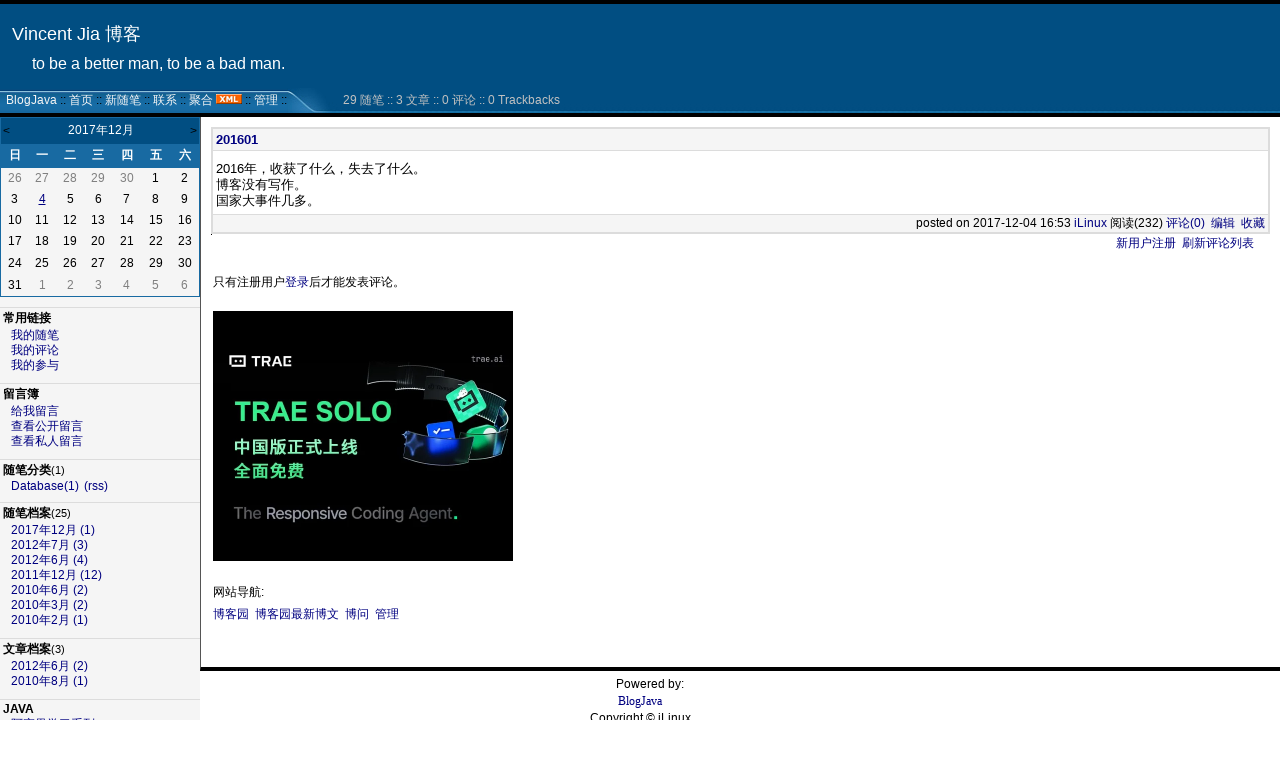

--- FILE ---
content_type: text/html; charset=utf-8
request_url: http://www.blogjava.net/iLinux/archive/2017/12/04/432933.html
body_size: 8133
content:
<!DOCTYPE HTML PUBLIC "-//W3C//DTD HTML 4.01 Transitional//EN">
<html>
<head id="Head"><title>
	201601 - Vincent Jia 博客 - BlogJava
</title><meta http-equiv="Content-Type" content="text/html; charset=utf-8" /><meta id="metaKeywords" name="keywords" content="201601" /><link type="text/css" rel="stylesheet" href="/css/common.css" /><link id="MainCss" type="text/css" rel="stylesheet" href="http://www.blogjava.net/Skins/Cogitation/style.css" /><link id="RSSLink" title="RSS" type="application/rss+xml" rel="alternate" href="http://www.blogjava.net/iLinux/rss.aspx" /></head>
<body>
    <form name="Form1" method="post" action="432933.html" id="Form1">
<div>
<input type="hidden" name="__EVENTTARGET" id="__EVENTTARGET" value="" />
<input type="hidden" name="__EVENTARGUMENT" id="__EVENTARGUMENT" value="" />
<input type="hidden" name="__VIEWSTATE" id="
__VIEWSTATE" value="" />
</div>

<script type="text/javascript">
//<![CDATA[
var theForm = document.forms['Form1'];
if (!theForm) {
    theForm = document.Form1;
}
function __doPostBack(eventTarget, eventArgument) {
    if (!theForm.onsubmit || (theForm.onsubmit() != false)) {
        theForm.__EVENTTARGET.value = eventTarget;
        theForm.__EVENTARGUMENT.value = eventArgument;
        theForm.submit();
    }
}
//]]>
</script>


<script src="/WebResource.axd?d=AmQaBjlYYFkksJYrbu41o687t0QA9xFxBkCV9q6yyGDgU3C2q_prXl8guGCMTmODt1s6_3Mbp5KZWhCXAPukj8oUFTI1&amp;t=636410053681468519" type="text/javascript"></script>

<script language=JavaScript>
									function ctlent(evt,id)
											{
												if(evt.ctrlKey && evt.keyCode == 13)
												{	
													try
													{
														TempSave(id);
													}
													catch(ex)
													{
													}
													finally
													{
													    __doPostBack('AjaxHolder$PostComment$btnSubmit','')
													}
												}
		
												}</script>
												<script language=JavaScript>function SetReplyAuhor(author){document.getElementById('AjaxHolder_PostComment_tbComment').value+="@"+author+"\n";document.getElementById('AjaxHolder_PostComment_tbComment').focus();return false}</script>
<script src="/ScriptResource.axd?d=OzlzPUtCCp3D4owylhY9mLqLaxmZOIUNxLQlj9538urqoMd2c2qxv8Gsk_248uq0FiIyrlxeYs5Pj2gcN1b3WyT7fCpOTLf3KPZ9CVhZUq22S8dnA1aGPHfpAY2f_LockoI_zA2&amp;t=634979389729873750" type="text/javascript"></script>
<script src="/ScriptResource.axd?d=N-Sbu9y8dSwZ8eEq_esxSM3BCFLLsS6CbiS6j5wp-xNBAmafm1FV8w-CaEx7gQpGg5SglotLpg-8eW1hzSicTYTBaFdjmqjCD44MvGOhX1_mQuBD7NJRK3Q8KL5R2Ru8ee60rw2&amp;t=634979389729873750" type="text/javascript"></script>
        
<div id="top">
	
<div>
	<table>
		<tr>
			<td class="HeaderTitles">
				<h1 class="HeaderTitle"><a id="Header1_HeaderTitle" class="HeaderMainTitle" href="http://www.blogjava.net/iLinux/">Vincent Jia 博客</a></h1>
				<p id="tagline">to be a better man,
to be a bad man.
</p>
			</td>
		</tr>
	</table>
</div>
<div class="HeaderBar">
	<table id="HeaderBar" class="HeaderBar" cellpadding="0" cellspacing="0">
		<tr>
			<td class="HeaderBarTab" nowrap>
&nbsp;
<a id="Header1_MyLinks1_HomeLink" href="http://www.blogjava.net/">BlogJava</a>&nbsp;::
<a id="Header1_MyLinks1_MyHomeLink" href="http://www.blogjava.net/iLinux/">首页</a>&nbsp;::
<a id="Header1_MyLinks1_NewPostLink" href="http://www.blogjava.net/iLinux/admin/EditPosts.aspx?opt=1">新随笔</a>&nbsp;::
<a id="Header1_MyLinks1_ContactLink" accesskey="9" href="http://www.blogjava.net/iLinux/contact.aspx?id=1">联系</a>&nbsp;::
<a id="Header1_MyLinks1_Syndication" href="http://www.blogjava.net/iLinux/rss">聚合</a>
<a id="Header1_MyLinks1_XMLLink" class="XMLLink" href="http://www.blogjava.net/iLinux/rss"><img src="http://www.blogjava.net/images/xml.gif" style="border-width:0px;" /></a>&nbsp;::
<a id="Header1_MyLinks1_Admin" href="http://www.blogjava.net/iLinux/admin/EditPosts.aspx">管理</a>&nbsp;::

</td>
			<td><img id="Header1_BlueTab" src="../../../../../Skins/Cogitation/Images/BlueTabRight.gif" align="absmiddle" style="border-width:0px;" /></td>
			<td class="HeaderBarTabBack" nowrap width="100%">
				
<div class="BlogStatsBar">
	<table class="BlogStatsBar">
		<tr>
			<td width="100%">
			</td>
			<td class="BlogStatsBar" nowrap>
				&nbsp;
				29 
				随笔&nbsp;::
				3 文章
				::
				0 评论
				::
				0 Trackbacks
			</td>
		</tr>
	</table>
</div>

			</td>
		</tr>
	</table>
</div>

</div>
<div id="leftmenu" style="display:none">
	
	    <table id="Calendar1_entryCal" class="Cal" cellspacing="0" cellpadding="0" title="Calendar" border="0" style="border-width:1px;border-style:solid;border-collapse:collapse;">
	<tr><td colspan="7" style="background-color:Silver;"><table class="CalTitle" cellspacing="0" border="0" style="width:100%;border-collapse:collapse;">
		<tr><td class="CalNextPrev" style="width:15%;"><a href="javascript:__doPostBack('Calendar1$entryCal','V6514')" style="color:Black" title="Go to the previous month">&lt;</a></td><td align="center" style="width:70%;">2017年12月</td><td class="CalNextPrev" align="right" style="width:15%;"><a href="javascript:__doPostBack('Calendar1$entryCal','V6575')" style="color:Black" title="Go to the next month">&gt;</a></td></tr>
	</table></td></tr><tr><th class="CalDayHeader" align="center" abbr="日" scope="col">日</th><th class="CalDayHeader" align="center" abbr="一" scope="col">一</th><th class="CalDayHeader" align="center" abbr="二" scope="col">二</th><th class="CalDayHeader" align="center" abbr="三" scope="col">三</th><th class="CalDayHeader" align="center" abbr="四" scope="col">四</th><th class="CalDayHeader" align="center" abbr="五" scope="col">五</th><th class="CalDayHeader" align="center" abbr="六" scope="col">六</th></tr><tr><td class="CalOtherMonthDay" align="center" style="width:14%;">26</td><td class="CalOtherMonthDay" align="center" style="width:14%;">27</td><td class="CalOtherMonthDay" align="center" style="width:14%;">28</td><td class="CalOtherMonthDay" align="center" style="width:14%;">29</td><td class="CalOtherMonthDay" align="center" style="width:14%;">30</td><td align="center" style="width:14%;">1</td><td class="CalWeekendDay" align="center" style="width:14%;">2</td></tr><tr><td class="CalWeekendDay" align="center" style="width:14%;">3</td><td align="center" style="width:14%;"><a href="http://www.blogjava.net/iLinux/archive/2017/12/04.html"><u>4</u></a></td><td align="center" style="width:14%;">5</td><td align="center" style="width:14%;">6</td><td align="center" style="width:14%;">7</td><td align="center" style="width:14%;">8</td><td class="CalWeekendDay" align="center" style="width:14%;">9</td></tr><tr><td class="CalWeekendDay" align="center" style="width:14%;">10</td><td align="center" style="width:14%;">11</td><td align="center" style="width:14%;">12</td><td align="center" style="width:14%;">13</td><td align="center" style="width:14%;">14</td><td align="center" style="width:14%;">15</td><td class="CalWeekendDay" align="center" style="width:14%;">16</td></tr><tr><td class="CalWeekendDay" align="center" style="width:14%;">17</td><td align="center" style="width:14%;">18</td><td align="center" style="width:14%;">19</td><td align="center" style="width:14%;">20</td><td align="center" style="width:14%;">21</td><td align="center" style="width:14%;">22</td><td class="CalWeekendDay" align="center" style="width:14%;">23</td></tr><tr><td class="CalWeekendDay" align="center" style="width:14%;">24</td><td align="center" style="width:14%;">25</td><td align="center" style="width:14%;">26</td><td align="center" style="width:14%;">27</td><td align="center" style="width:14%;">28</td><td align="center" style="width:14%;">29</td><td class="CalWeekendDay" align="center" style="width:14%;">30</td></tr><tr><td class="CalWeekendDay" align="center" style="width:14%;">31</td><td class="CalOtherMonthDay" align="center" style="width:14%;">1</td><td class="CalOtherMonthDay" align="center" style="width:14%;">2</td><td class="CalOtherMonthDay" align="center" style="width:14%;">3</td><td class="CalOtherMonthDay" align="center" style="width:14%;">4</td><td class="CalOtherMonthDay" align="center" style="width:14%;">5</td><td class="CalOtherMonthDay" align="center" style="width:14%;">6</td></tr>
</table>

		
		
<h3>常用链接</h3>
<ul>
		<li><a id="SingleColumn1_ctl00_repeaterLinks_ctl01_lnkLinkItem" href="http://www.blogjava.net/iLinux/MyPosts.html">我的随笔</a></li>
	
		<li><a id="SingleColumn1_ctl00_repeaterLinks_ctl02_lnkLinkItem" href="http://www.blogjava.net/iLinux/MyComments.html">我的评论</a></li>
	
		<li><a id="SingleColumn1_ctl00_repeaterLinks_ctl03_lnkLinkItem" href="http://www.blogjava.net/iLinux/OtherPosts.html">我的参与</a></li>
	</ul>
<H3>留言簿</H3>
<ul>
	<li>
		<a id="SingleColumn1_ctl01_lnkMessages" href="http://www.blogjava.net/iLinux/Contact.aspx?id=1">给我留言</a>
	<li>
		<a id="SingleColumn1_ctl01_lnkPublicMsgView" href="http://www.blogjava.net/iLinux/default.aspx?opt=msg">查看公开留言</a>
	<li>
		<a id="SingleColumn1_ctl01_lnkPrivateMsgView" href="http://www.blogjava.net/iLinux/admin/MyMessages.aspx">查看私人留言</a>
	</li>
</ul>

		<h3>随笔分类<span style="font-size:11px;font-weight:normal">(1)</span></h3>
		
				<ul>
			
				<li><a id="SingleColumn1_Categories_CatList_ctl00_LinkList_ctl01_Link" href="http://www.blogjava.net/iLinux/category/50302.html">Database(1)</a> <a id="SingleColumn1_Categories_CatList_ctl00_LinkList_ctl01_RssLink" title="Subscribe to Database(1)" href="http://www.blogjava.net/iLinux/category/50302.html/rss">(rss)</a></li>
			
				</ul>
			
	
		<h3>随笔档案<span style="font-size:11px;font-weight:normal">(25)</span></h3>
		
				<ul>
			
				<li><a id="SingleColumn1_Categories_CatList_ctl01_LinkList_ctl01_Link" href="http://www.blogjava.net/iLinux/archive/2017/12.html">2017年12月 (1)</a> </li>
			
				<li><a id="SingleColumn1_Categories_CatList_ctl01_LinkList_ctl02_Link" href="http://www.blogjava.net/iLinux/archive/2012/07.html">2012年7月 (3)</a> </li>
			
				<li><a id="SingleColumn1_Categories_CatList_ctl01_LinkList_ctl03_Link" href="http://www.blogjava.net/iLinux/archive/2012/06.html">2012年6月 (4)</a> </li>
			
				<li><a id="SingleColumn1_Categories_CatList_ctl01_LinkList_ctl04_Link" href="http://www.blogjava.net/iLinux/archive/2011/12.html">2011年12月 (12)</a> </li>
			
				<li><a id="SingleColumn1_Categories_CatList_ctl01_LinkList_ctl05_Link" href="http://www.blogjava.net/iLinux/archive/2010/06.html">2010年6月 (2)</a> </li>
			
				<li><a id="SingleColumn1_Categories_CatList_ctl01_LinkList_ctl06_Link" href="http://www.blogjava.net/iLinux/archive/2010/03.html">2010年3月 (2)</a> </li>
			
				<li><a id="SingleColumn1_Categories_CatList_ctl01_LinkList_ctl07_Link" href="http://www.blogjava.net/iLinux/archive/2010/02.html">2010年2月 (1)</a> </li>
			
				</ul>
			
	
		<h3>文章档案<span style="font-size:11px;font-weight:normal">(3)</span></h3>
		
				<ul>
			
				<li><a id="SingleColumn1_Categories_CatList_ctl02_LinkList_ctl01_Link" href="http://www.blogjava.net/iLinux/archives/2012/06.html">2012年6月 (2)</a> </li>
			
				<li><a id="SingleColumn1_Categories_CatList_ctl02_LinkList_ctl02_Link" href="http://www.blogjava.net/iLinux/archives/2010/08.html">2010年8月 (1)</a> </li>
			
				</ul>
			
	
		<h3>JAVA</h3>
		
				<ul>
			
				<li><a id="SingleColumn1_Categories_CatList_ctl03_LinkList_ctl01_Link" href="http://www.blogjava.net/amigoxie/archive/2009/12/21/306770.html">阿密果学习系列</a> </li>
			
				</ul>
			
	
		<h3>三网融合</h3>
		
				<ul>
			
				<li><a id="SingleColumn1_Categories_CatList_ctl04_LinkList_ctl01_Link" href="http://column.iresearch.cn/u/qishishang/archives/2010/278706.shtml">盛大是否会重拾“盒子计划”</a> </li>
			<li style='margin-top:2px;'>盛大是否会重拾“盒子计划”</li>
				</ul>
			
	

<script language="JavaScript">
function SearchGoogle(key,evt,site)
		{
			if(evt.keyCode==13 || evt.keyCode==0 || evt.type =='click')
			{
				key.focus();
				var keystr = encodeURIComponent(key.value);
				url = "http://www.google.com/search?q=";
				url = url+keystr;
				url += "&ie=UTF-8&oe=GB2312&hl=zh-CN&domains="+site+"&sitesearch="+site;
				window.location=url;
				return false;
			}
		}
</script>
<H3>搜索</H3>
<ul>
	<li>
		<li><input style="WIDTH: 130px" type="text" name="q" id="q" onkeydown="return SearchGoogle(document.getElementById('q'),event,'www.blogjava.net/iLinux')">&nbsp;<input onclick="SearchGoogle(document.getElementById('q'),event,'www.blogjava.net/iLinux')" type="button" value="搜索" name="sa">
	</li>
</ul>

<h3>最新评论
	<a id="SingleColumn1__c7976e_RSSHyperlink1" href="http://www.blogjava.net/iLinux/CommentsRSS.aspx"><img src="/images/xml.gif" style="border-width:0px;" /></a></h3>
<div class="RecentComment">
	
</div>

<h3>阅读排行榜</h3>
<div class="RecentComment">
	
			<ul style="word-break:break-all">
		
			<li>
				<a id="SingleColumn1__249ee05_TopList_ctl01_Hyperlink1" href="http://www.blogjava.net/iLinux/archive/2012/07/06/382290.html">1. LinkedHashSet使用小记(6248)</a>
			</li>
		
			<li>
				<a id="SingleColumn1__249ee05_TopList_ctl02_Hyperlink1" href="http://www.blogjava.net/iLinux/archive/2011/12/08/365891.html">2. JAVA启动参数大全之一：标准参数(5163)</a>
			</li>
		
			<li>
				<a id="SingleColumn1__249ee05_TopList_ctl03_Hyperlink1" href="http://www.blogjava.net/iLinux/archive/2010/03/29/316841.html">3. 关于BufferedReader的mark(int)，mark()解惑(4876)</a>
			</li>
		
			<li>
				<a id="SingleColumn1__249ee05_TopList_ctl04_Hyperlink1" href="http://www.blogjava.net/iLinux/archive/2011/12/08/365889.html">4. Linux 系统中的超级权限的控制(su, sudo)(1532)</a>
			</li>
		
			<li>
				<a id="SingleColumn1__249ee05_TopList_ctl05_Hyperlink1" href="http://www.blogjava.net/iLinux/archive/2011/12/07/365779.html">5. List Map Set及所有子类 区别与使用总结(930)</a>
			</li>
		
			</ul>
		
</div>

<h3>评论排行榜</h3>
<div class="RecentComment">
	
			<ul style="word-break:break-all">
		
			<li>
				<a id="SingleColumn1__22c7213_TopList_ctl01_Hyperlink1" href="http://www.blogjava.net/iLinux/archive/2017/12/04/432933.html">1. 201601(0)</a>
			</li>
		
			<li>
				<a id="SingleColumn1__22c7213_TopList_ctl02_Hyperlink1" href="http://www.blogjava.net/iLinux/archive/2012/07/06/382393.html">2. The Collections Framework(0)</a>
			</li>
		
			<li>
				<a id="SingleColumn1__22c7213_TopList_ctl03_Hyperlink1" href="http://www.blogjava.net/iLinux/archive/2012/07/06/382392.html">3. JDK升级API更改详细(0)</a>
			</li>
		
			<li>
				<a id="SingleColumn1__22c7213_TopList_ctl04_Hyperlink1" href="http://www.blogjava.net/iLinux/archive/2012/07/06/382290.html">4. LinkedHashSet使用小记(0)</a>
			</li>
		
			<li>
				<a id="SingleColumn1__22c7213_TopList_ctl05_Hyperlink1" href="http://www.blogjava.net/iLinux/archive/2012/06/29/381848.html">5. HashMap, HashTable(0)</a>
			</li>
		
			</ul>
		
</div>

	
	<!--
	<br><br>
	<p align="center">
	<a href="http://www.WebHost4Life.com/default.asp?refid=MarkHWagner">
	<img src="http://www.WebHost4Life.com/images/banner3.gif" width="120"
	height="60" border="0" alt="Join WebHost4Life.com"></a>
	</p>
-->
</div>
<div id="main">
	
					
<div class="post">
	<div class="postTitle">
		<a id="viewpost1_TitleUrl" href="http://www.blogjava.net/iLinux/archive/2017/12/04/432933.html">201601</a>
	</div>
	
	<div class="postText">
		<div>2016年，收获了什么，失去了什么。&nbsp;<br />博客没有写作。<br />国家大事件几多。</div>
	</div>
	
	<div class="postfoot">
		posted on 2017-12-04 16:53 <a href='http://www.blogjava.net/iLinux/'>iLinux</a> 阅读(232) <a href='#Post'>评论(0)</a> &nbsp;<a href="http://www.blogjava.net/iLinux/admin/EditPosts.aspx?postid=432933">编辑</a> &nbsp;<a href="http://www.blogjava.net/iLinux/AddToFavorite.aspx?id=432933">收藏</a>  
	</div>
</div>
<img src ="http://www.blogjava.net/iLinux/aggbug/432933.html?webview=1" width = "1" height = "1" />

<!--
<rdf:RDF xmlns:rdf="http://www.w3.org/1999/02/22-rdf-syntax-ns#"
xmlns:dc="http://purl.org/dc/elements/1.1/"
xmlns:trackback="http://madskills.com/public/xml/rss/module/trackback/">
<rdf:Description
rdf:about="http://www.blogjava.net/iLinux/archive/2017/12/04/432933.html"
dc:identifier="http://www.blogjava.net/iLinux/archive/2017/12/04/432933.html"
dc:title="201601"
trackback:ping="http://www.blogjava.net/iLinux/services/trackbacks/432933.aspx" />
</rdf:RDF>
-->

<script type="text/javascript">
//<![CDATA[
Sys.WebForms.PageRequestManager._initialize('AjaxHolder$scriptmanager1', document.getElementById('Form1'));
Sys.WebForms.PageRequestManager.getInstance()._updateControls(['tAjaxHolder$UpdatePanel1'], [], [], 90);
//]]>
</script>

<div id="AjaxHolder_UpdatePanel1">
	    
    
<style>
td { font-size: 12px }
.commentTextBox 
{ 
    font-family : Verdana; 
    font-size: 13px;
 }
</style>
<!--Beging Temp Save-->
<STYLE>.userData { BEHAVIOR: url(#default#userdata) }
	</STYLE>
<DIV class="userData" id="CommentsPersistDiv"></DIV>

<script type="text/javascript">
function pageLoad()
{
    Sys.WebForms.PageRequestManager.getInstance().add_initializeRequest(handleInitializeRequest);
    //Sys.WebForms.PageRequestManager.getInstance().add_endRequest(handleEndRequest);
}

function handleInitializeRequest(sender, args)
{
    var prm = Sys.WebForms.PageRequestManager.getInstance();
    var eid = args.get_postBackElement().id;
    if (eid.indexOf("DeleteLink")>0) 
    {
       args.get_postBackElement().innerHTML = "<font color='red'>正在删除...</font>";         
    }    
    else if (eid.indexOf("btnSubmit")>0) 
    {
       document.getElementById("AjaxHolder_PostComment_ltSubmitMsg").innerHTML="正在提交...";
       document.getElementById("AjaxHolder_PostComment_btnSubmit").disabled = true;       
    }   
    else if(eid.indexOf("refreshList")>0)
    {
        document.getElementById("AjaxHolder_PostComment_refreshList").innerHTML="<font color='red'>正在刷新...</font>";
    }
   
}	

function TempSave(ElementID)
{
	try
	{
	CommentsPersistDiv.setAttribute("CommentContent",document.getElementById(ElementID).value);
	CommentsPersistDiv.save("CommentXMLStore");
	}
	catch(ex)
	{
	}
	
}
function Restore(ElementID)
{
	CommentsPersistDiv.load("CommentXMLStore");
	document.getElementById(ElementID).value=CommentsPersistDiv.getAttribute("CommentContent");
}	
			
			
</script>
<!--Ene TempSave-->
<div id="divRefreshComments" style="text-align:right;margin-right:10px;margin-bottom:5px;font-size:12px"><a href="/RequireRegister.aspx">新用户注册</a>&nbsp;&nbsp;<a id="AjaxHolder_PostComment_refreshList" href="javascript:__doPostBack('AjaxHolder$PostComment$refreshList','')">刷新评论列表</a>&nbsp;&nbsp;</div>
<div class="commentform">
<span id="AjaxHolder_PostComment_ltSubmitMsg" style="color:Red;"></span>
<br />
<a name="Feedback"></a>
	<TABLE cellSpacing="1" cellPadding="1" border="0">
		<tr>
		<td id="AjaxHolder_PostComment_tdOnCommentForm" colspan="3" style="line-height:1.5">		
		</td>
	
		</tr>
		
		<tr><td colSpan="3">只有注册用户<a href='http://www.blogjava.net/login.aspx?ReturnUrl=/iLinux/archive/2017/12/04/432933.html'>登录</a>后才能发表评论。</td></tr>
		<TR>
			<TD colSpan="3"><!----></TD>
		</TR>
		<!--
		<TR>
			<TD colSpan="3" height="5"></TD>
		</TR>	
		-->	
		<TR>
		<TD colSpan="3">
		<br/>
		
<div id='div-gpt-ad-1364133350381-0' style='width:300px; height:250px;'>
    <a href="https://www.trae.com.cn/?utm_source=advertising&utm_medium=cnblogs_ug_cpa&utm_term=hw_trae_cnblogs" target="_blank">
	    <img src="https://img2024.cnblogs.com/blog/35695/202512/35695-20251201125434258-461912837.webp" style="width:300px;height:250px"/>
	</a>
</div>
<br/>

		</TD>
		</TR>
		<tr>			
		<td colspan="3">
		
		</td>
		</tr>
		<TR>
		<TD colSpan="3"></TD>
		</TR>
		<TR>
			<TD colSpan="3" height="1">网站导航:<div id="blogsite" style="margin-top:5px">
			<a href="http://www.cnblogs.com" title="开发者的网上家园">博客园</a>&nbsp; 
			<a href="https://www.cnblogs.com/cate/all">博客园最新博文</a>&nbsp; 			
			<a href="https://q.cnblogs.com">博问</a>&nbsp; 
			<a href="/iLinux/archive/2017/12/04/432933.html?opt=admin">管理</a>
			</div>
		</TD>
		</TR>
		<TR>
			<TD colSpan="3" height="5"></TD>
		</TR>	
		<TR>
			<TD colSpan="3">&nbsp;</TD>
		</TR>
		<TR>
			<TD colSpan="3" height="5"></TD>
		</TR>
		<TR>
			<TD colSpan="3">
				</TD>
		</TR>		
	</TABLE>	
</div>
<div id="AjaxHolder_PostComment_ValidationSummary1" style="color:Red;display:none;">

	</div>

</div>

				
</div>


<p id="footer">
	Powered by: 
	<br />
	
	<a id="Footer1_Hyperlink3" NAME="Hyperlink1" href="http://www.blogjava.net/" style="font-family:Verdana;font-size:12px;">BlogJava</a>
	<br />
	Copyright &copy; iLinux
</p>

    
<script type="text/javascript">
//<![CDATA[
var Page_ValidationSummaries =  new Array(document.getElementById("AjaxHolder_PostComment_ValidationSummary1"));
//]]>
</script>

<script type="text/javascript">
//<![CDATA[
var AjaxHolder_PostComment_ValidationSummary1 = document.all ? document.all["AjaxHolder_PostComment_ValidationSummary1"] : document.getElementById("AjaxHolder_PostComment_ValidationSummary1");
AjaxHolder_PostComment_ValidationSummary1.showmessagebox = "True";
AjaxHolder_PostComment_ValidationSummary1.showsummary = "False";
//]]>
</script>


<script type="text/javascript">
//<![CDATA[

document.getElementById('AjaxHolder_PostComment_ValidationSummary1').dispose = function() {
    Array.remove(Page_ValidationSummaries, document.getElementById('AjaxHolder_PostComment_ValidationSummary1'));
}
Sys.Application.initialize();
//]]>
</script>
</form>
    <script type="text/javascript" src="/script/ShowHidden.js"></script>    
	<script type="text/javascript">	 
	  var _gaq = _gaq || [];
	  _gaq.push(['_setAccount', 'UA-476124-3']);
	  _gaq.push(['_trackPageview']);

	  (function() {
		var ga = document.createElement('script'); ga.type = 'text/javascript'; ga.async = true;
		ga.src = ('https:' == document.location.protocol ? 'https://ssl' : 'http://www') + '.google-analytics.com/ga.js';
		var s = document.getElementsByTagName('script')[0]; s.parentNode.insertBefore(ga, s);
	  })();
	</script>
</body>
</html>
